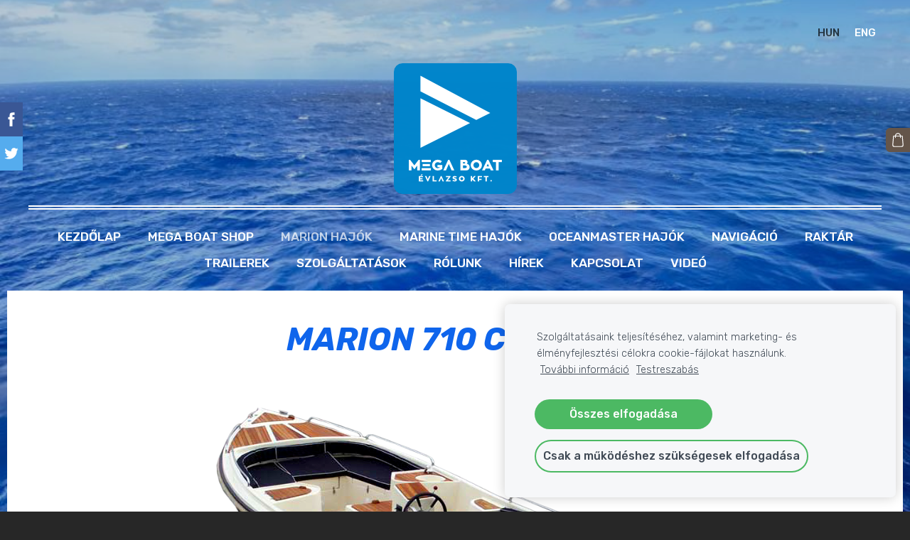

--- FILE ---
content_type: text/html; charset=UTF-8
request_url: http://www.megaboat.hu/marion-hajok/classic/marion-710-classic/
body_size: 10322
content:
<!doctype html>

<html lang="hu">

    <head>

        <title>megaboat - Marion 710 Classic</title>


    <link rel="canonical" href="http://www.megaboat.hu/marion-hajok/classic/marion-710-classic/">




        <meta charset="utf-8" />
        <meta name="viewport" content="width=device-width,initial-scale=1.0,maximum-scale=1.0" />

        <link href="https://dss4hwpyv4qfp.cloudfront.net/designs/_shared/fonts/?family=Roboto+Slab:400,300,700&subset=latin,cyrillic,latin-ext" rel="stylesheet" type="text/css">
        <link rel="stylesheet" href="https://dss4hwpyv4qfp.cloudfront.net/designs/_shared/css/layout-shared.css?v=2.574" type="text/css" />
        <link rel="stylesheet" href="https://dss4hwpyv4qfp.cloudfront.net/designs/_shared/css/legacy-v1.css?v=2.574" type="text/css" />
        <link rel="stylesheet" href="https://dss4hwpyv4qfp.cloudfront.net/designs/picturesque-rustic/css/layout.css?v=2.574" type="text/css" />
        <link rel="stylesheet" href="https://dss4hwpyv4qfp.cloudfront.net/designs/picturesque-rustic/css/editable.css?v=2.574" type="text/css" />

        <link href="/favicon.png?1" rel="shortcut icon">
<link href="/favicon.png?1" rel="apple-touch-icon">        
            <link rel="stylesheet" href="https://dss4hwpyv4qfp.cloudfront.net/libs/js/fancybox3/jquery.fancybox.min.css?v=2.574" type="text/css" />
                <script src="https://dss4hwpyv4qfp.cloudfront.net/libs/js/jquery/2.2.4/jquery.min.js" ></script>
            <script src="https://dss4hwpyv4qfp.cloudfront.net/libs/js/fancybox3/jquery.fancybox.min.js?v=2.574" defer></script>
            <script src="https://dss4hwpyv4qfp.cloudfront.net/libs/js/bannerplay/jquery.bannerplay.js?v=2.574" defer></script>
            <script src="https://dss4hwpyv4qfp.cloudfront.net/libs/js/responsivevideos/jquery.responsivevideos.js?v=2.574" defer></script>
            <script src="https://dss4hwpyv4qfp.cloudfront.net/designs/_shared/js/bookings.js?v=2.574" defer></script>
            <script src="https://dss4hwpyv4qfp.cloudfront.net/designs/_shared/js/designfx.js?v=2.574" defer></script>
            <script src="https://dss4hwpyv4qfp.cloudfront.net/libs/js/mozlive.js?v=2.574" ></script>
                <link rel="alternate" href="http://www.megaboat.hu/hirek/rss/" type="application/rss+xml" title="megaboat - Hírek" />
        <script>var FRONTEND_CDN = 'https://dss4hwpyv4qfp.cloudfront.net';</script>


    
    
    <!-- Cookie bar -->
    <script src="https://dss4hwpyv4qfp.cloudfront.net/libs/js/cookiebar/cookiebar.js?v=2.574"></script>
    <script>
        $(document).ready(function() {
            try {
                cookieBar({
                theme: "light",
                bannerPolicyLink: "",
                language: "hu"
            });
            } catch (e) {}
        });
    </script>


    <script src="https://dss4hwpyv4qfp.cloudfront.net/m/localize/menu/hu/?v=2.574" defer></script>
<script src="https://dss4hwpyv4qfp.cloudfront.net/m/localize/cart/hu/?v=2.574" defer></script>
<script src="https://dss4hwpyv4qfp.cloudfront.net/libs/js/component/cart.js?v=2.574" defer></script>
<script src="https://dss4hwpyv4qfp.cloudfront.net/libs/js/component/filter.js?v=2.574" defer></script>

            <script>
                var mozPageMozApi = {"language":"hu","page":"marion-710-classic"}
            </script>
            

            <script>
                var mozCatalogUser = {
                    isLoggedIn: 0
                }
            </script>
            


<script>
    function isSmallTouchDevice() {
        return (('ontouchstart' in window) && (window.matchMedia("(max-width: 750px), (max-height: 500px)").matches));
    }
    if (isSmallTouchDevice()) {
        document.documentElement.classList.add('mobile-header');
    }
</script>



            <link href="https://fonts.googleapis.com/css?family=Rubik:300,300italic,500,500italic,700,700italic&subset=latin,latin-ext,cyrillic,hebrew" rel="stylesheet" type="text/css" />
            <style class="customizer">
                                                                                                                                                                                                                                                                                                                                                                                                                                                                                                                                                                                                                                                                                                                                                                            
        @media (forced-colors: active) {
            :root { --color-header :  Canvas  }
            :root { --color-title :  CanvasText  }
            :root { --color-menu-text :  LinkText  }
            :root { --color-menu-text-selected :  CanvasText  }
            :root { --color-menu-accent :  CanvasText  }
            :root { --color-submenu :  Canvas  }
            :root { --color-submenu-text :  LinkText  }
            :root { --color-submenu-text-selected :  CanvasText  }
            :root { --color-submenu-accent :  CanvasText  }
            :root { --color-link :  LinkText  }
            :root { --color-button :  ButtonFace  }
            :root { --color-button-text :  ButtonText  }
            :root { --color-button-hover :  ButtonFace  }
            :root { --color-button-text-hover :  ButtonText  }
            :root { --color-sidemenu-text :  LinkText  }
            :root { --color-sidemenu-text-hover :  CanvasText  }
            :root { --color-h1 :  CanvasText  }
            :root { --color-h2 :  CanvasText  }
            :root { --color-h3 :  CanvasText  }
            :root { --color-text :  CanvasText  }
            :root { --color-text-strong :  CanvasText  }
            :root { --color-price :  CanvasText  }
            :root { --color-text-highlight :  Canvas  }
            :root { --color-text-border :  CanvasText  }
            :root { --color-background :  Canvas  }
            :root { --color-section-bg-1 :  Canvas  }
            :root { --color-section-bg-2 :  Canvas  }
            :root { --color-section-bg-3 :  Canvas  }
            :root { --color-footer :  Canvas  }
            :root { --color-footer-text :  CanvasText  }
            :root { --color-footer-link :  LinkText  }
            :root { --color-footer-link-hover :  CanvasText  }
            :root { --color-text-1 :  CanvasText  }
            :root { --color-text-1-highlight :  Canvas  }
            :root { --color-text-1-button :  ButtonFace  }
            :root { --color-text-1-button-text :  ButtonText  }
        }

    </style>
    <style class="customizer-fonts">
                                                                                                                                                                                                                                                                                                                                                                                                                                body, .mz_editable {
                                                                                font-family : Rubik, Arial, Helvetica, sans-serif;
                                                                                                            font-weight : 300;
                                                                        }
                                                                                                                            #title .mz_wysiwyg {
                                                                                font-family : Rubik, Arial, Helvetica, sans-serif;
                                                                                                            font-weight : 700;
                                                                                                            font-style : normal;
                                                                        }
                                                                                                                            .mz_editable h1, .mz_editable h1.moze-megatitle {
                                                                                font-family : Rubik, Arial, Helvetica, sans-serif;
                                                                                                            font-weight : 700;
                                                                                                            letter-spacing : 0;
                                                                                                            text-transform : uppercase;
                                                                        }
                                                                                                                            .mz_editable h2, .sidebox h2 {
                                                                                font-family : Rubik, Arial, Helvetica, sans-serif;
                                                                                                            font-weight : 700;
                                                                                                            letter-spacing : 0;
                                                                                                            text-transform : uppercase;
                                                                                                                                              font-size: calc(2rem * 0.8);
                                                                                                       }
                                                                            #sidebar h2 {
                                                                                font-family : Rubik, Arial, Helvetica, sans-serif;
                                                                                                            font-weight : 700;
                                                                                                            letter-spacing : 0;
                                                                                                            text-transform : uppercase;
                                                                                                                                              font-size: calc(1.56rem * 0.8);
                                                                                                       }
                                                                                                                            .mz_editable h3 {
                                                                                font-family : Rubik, Arial, Helvetica, sans-serif;
                                                                                                            font-weight : 700;
                                                                                                            letter-spacing : 0;
                                                                                                            text-transform : uppercase;
                                                                        }
                                                                                                                            .bigbar-h1 .mz_wysiwyg {
                                                                                font-family : Rubik, Arial, Helvetica, sans-serif;
                                                                                                            font-weight : 700;
                                                                                                            letter-spacing : 0;
                                                                                                            font-style : normal;
                                                                        }
                                                        @media screen and (max-width: 750px) {                     .bigbar-h1 .mz_wysiwyg {
                                                                                font-family : Rubik, Arial, Helvetica, sans-serif;
                                                                                                            font-weight : 700;
                                                                                                            letter-spacing : 0;
                                                                                                            font-style : normal;
                                                                        }
                     }                                     @media screen and (max-width: 1024px) {                     .bigbar-h1 .mz_wysiwyg {
                                                                                font-family : Rubik, Arial, Helvetica, sans-serif;
                                                                                                            font-weight : 700;
                                                                                                            letter-spacing : 0;
                                                                                                            font-style : normal;
                                                                        }
                     }                                                                                                         .bigbar-h2 .mz_wysiwyg {
                                                                                font-family : Rubik, Arial, Helvetica, sans-serif;
                                                                                                            font-weight : 300;
                                                                        }
                                                        @media screen and (max-width: 750px) {                     .bigbar-h2 .mz_wysiwyg {
                                                                                font-family : Rubik, Arial, Helvetica, sans-serif;
                                                                                                            font-weight : 300;
                                                                        }
                     }                                     @media screen and (max-width: 1024px) {                     .bigbar-h2 .mz_wysiwyg {
                                                                                font-family : Rubik, Arial, Helvetica, sans-serif;
                                                                                                            font-weight : 300;
                                                                        }
                     }                                                                                                         .moze-form input, .moze-form select, .moze-form textarea {
                                                                                font-family : Rubik, Arial, Helvetica, sans-serif;
                                                                        }
                                                                                                                            .moze-button, .moze-button-large, .moze-form .moze-formbutton {
                                                                                font-family : Rubik , Arial, Helvetica, sans-serif;
                                                                                                            font-weight : 500;
                                                                                                            text-transform : uppercase;
                                                                        }
                                                                                                                            .mz_editable .moze-blockquote {
                                                                                font-family : Georgia, serif;
                                                                                                            font-style : italic;
                                                                        }
                                                                                                                            .mz_editable .moze-code {
                                                                                font-family : 'Courier New', Courier, monospace;
                                                                        }
                                                                                                                            #menu ul li a {
                                                                                font-family : Rubik , Arial, Helvetica, sans-serif;
                                                                                                            font-weight : 300;
                                                                        }
                                                                                                                            #menu > ul > li > a {
                                                                                font-family : Rubik , Arial, Helvetica, sans-serif;
                                                                                                            font-weight : 500;
                                                                                                            text-transform : uppercase;
                                                                                                            letter-spacing : 0;
                                                                        }
                                                        @media screen and (max-width: 1024px) {                     #menu > ul > li > a {
                                                                                font-family : Rubik , Arial, Helvetica, sans-serif;
                                                                                                            font-weight : 500;
                                                                                                            text-transform : uppercase;
                                                                                                            letter-spacing : 0;
                                                                        }
                     }                                                                                                         #languages li > a {
                                                                                font-family : Rubik , Arial, Helvetica, sans-serif;
                                                                        }
                                                                                                                            #footmenu a {
                                                                                font-family : Rubik, Arial, Helvetica, sans-serif;
                                                                                                            font-weight : 500;
                                                                                                            text-transform : uppercase;
                                                                        }
                                                                                                                                                                </style>

    

    


        <script src="https://dss4hwpyv4qfp.cloudfront.net/designs/_shared/js/smoothscroll.js?v=2.574"></script>

        <script>

            function initFrontpageLayout() {
                // ensure banner content does not overlap with header
                $('#bigbar-container').css("padding-top", $('#header').outerHeight());
            }

            $(document).ready(function () {

                if (!$('#bigbar').hasClass('inner')) {

                    // Resize on window size
                    $(window).on('resize load', function () {
                        initFrontpageLayout();
                    });

                    // Resize immediately
                    initFrontpageLayout();

                }

            });

        </script>

        <script src="https://dss4hwpyv4qfp.cloudfront.net/designs/_shared/js/legacy-v1.js?v=2.574"></script>

    </head>

    <body class="design-boxed gallery-max-3 transparent-header footer-center                                    " lang="hu">

        
                    <div id="bigbar" class="inner is_behind">
                <div  class="mz_component mz_banner">            <div class="moze-banner slide" style="background-image: url('https://site-1292534.mozfiles.com/files/1292534/banners/30344696/ocean-apr27-2020-Cidy-Chai-North-Pacific-scaled-e1591491800783.jpeg?1578592'); background-position: 50% 50%" data-pid="1578592"></div>
    

<a class="moze-banner-slide-left" href="javascript:void(0);"></a>
<a class="moze-banner-slide-right" href="javascript:void(0);"></a>

</div>
                <div id="bigbar-colorizer"></div>
            </div>
            <header id="top" class="inner over-bigbar legacy-sticky-menu">
                <div id="header">
                    <div id="header-side">
                        <div  class="mz_component mz_lngselect" id="languages">    <button class="menu-icon" href="javascript:;" aria-label="Nyelvválasztás" aria-haspopup="true" aria-controls="languages-menu"><svg xmlns="http://www.w3.org/2000/svg"></svg>&nbsp;HUN</button>
    <ul id="languages-menu" role="menu">
                    <li  class="selected" role="none">
                <a href="/" hreflang="hu" role="menuitem" aria-label="Magyar" aria-current="true">HUN</a>
            </li>
                    <li  role="none">
                <a href="/home/" hreflang="en" role="menuitem" aria-label="English" >ENG</a>
            </li>
            </ul>
    </div>
                    </div>
                </div>
                <div id="bigbar-container">
                    <div id="bigbar-overlay">
                        <div id="bigbar-centerpiece">
                            <div id="title">
                                <a href="/"><div class="mz_component mz_wysiwyg mz_editable">    <div class="moze-wysiwyg-editor" >
                    <img src="https://site-1292534.mozfiles.com/files/1292534/logo_small.png?1613299991">
            </div>
</div></a>
                            </div>
                            <div  class="mz_component mz_menu" id="menu">
            <ul role="menu">
                <li role="none"><a href="/"  role="menuitem" >Kezdőlap</a>
                                    </li>
                        <li role="none"><a href="/mega-boat-shop/"  role="menuitem" >MEGA BOAT SHOP</a>
                                    </li>
                        <li class="selected" role="none"><a href="/marion-hajok/"  role="menuitem" aria-haspopup="true" aria-current="true">MARION HAJÓK</a>
                        <ul role="menu">
                <li role="none"><a href="/marion-hajok/marion-4/"  role="menuitem" aria-haspopup="true">Marion 4</a>
                        <ul role="menu">
                <li role="none"><a href="/marion-hajok/marion-4/marion-450-open/"  role="menuitem" >Marion 450 Open</a>
                                    </li>
                        <li role="none"><a href="/marion-hajok/marion-4/marion-450-duo/"  role="menuitem" >Marion 450 Duo</a>
                                    </li>
                            </ul></li>
                                    <li role="none"><a href="/marion-hajok/motorcsonak-1/"  role="menuitem" aria-haspopup="true">Marion 5</a>
                        <ul role="menu">
                <li role="none"><a href="/marion-hajok/motorcsonak-1/marion-565-cabin/"  role="menuitem" >Marion 565 Cabin</a>
                                    </li>
                        <li role="none"><a href="/marion-hajok/motorcsonak-1/marion-560-open/"  role="menuitem" >Marion 560 Open</a>
                                    </li>
                        <li role="none"><a href="/marion-hajok/motorcsonak-1/marion-560-sundeck/"  role="menuitem" >Marion 560 Sundeck</a>
                                    </li>
                        <li role="none"><a href="/marion-hajok/motorcsonak-1/marion-560-br/"  role="menuitem" >Marion 560 BR</a>
                                    </li>
                        <li role="none"><a href="/marion-hajok/motorcsonak-1/marion-550-open/"  role="menuitem" >Marion 550 Open</a>
                                    </li>
                        <li role="none"><a href="/marion-hajok/motorcsonak-1/marion-540-open/"  role="menuitem" >Marion 540 Open</a>
                                    </li>
                        <li role="none"><a href="/marion-hajok/motorcsonak-1/marion-500-sport/"  role="menuitem" >Marion 500 Sport</a>
                                    </li>
                        <li role="none"><a href="/marion-hajok/motorcsonak-1/marion-550-tender/"  role="menuitem" >Marion 550 Tender</a>
                                    </li>
                            </ul></li>
                                    <li role="none"><a href="/marion-hajok/motorcsonak-6/"  role="menuitem" aria-haspopup="true">Marion 6</a>
                        <ul role="menu">
                <li role="none"><a href="/marion-hajok/motorcsonak-6/marion-630-dc/"  role="menuitem" >Marion 630 DC</a>
                                    </li>
                        <li role="none"><a href="/marion-hajok/motorcsonak-6/marion-630-open/"  role="menuitem" >Marion 630 Open</a>
                                    </li>
                        <li role="none"><a href="/marion-hajok/motorcsonak-6/marion-630-cabin/"  role="menuitem" >Marion 630 Cabin</a>
                                    </li>
                        <li role="none"><a href="/marion-hajok/motorcsonak-6/marion-630-br/"  role="menuitem" >Marion 630 BR</a>
                                    </li>
                        <li role="none"><a href="/marion-hajok/motorcsonak-6/marion-605-open/"  role="menuitem" >Marion 605 Open</a>
                                    </li>
                        <li role="none"><a href="/marion-hajok/motorcsonak-6/655-sundeck/"  role="menuitem" >Marion 655 SD</a>
                                    </li>
                            </ul></li>
                                    <li role="none"><a href="/marion-hajok/motorcsonak/"  role="menuitem" aria-haspopup="true">Marion 7</a>
                        <ul role="menu">
                <li role="none"><a href="/marion-hajok/motorcsonak/marion-750-sundeck/"  role="menuitem" >Marion 750 Sundeck</a>
                                    </li>
                        <li role="none"><a href="/marion-hajok/motorcsonak/marion-730-open/"  role="menuitem" >Marion 730 Open</a>
                                    </li>
                        <li role="none"><a href="/marion-hajok/motorcsonak/marion-700-open/"  role="menuitem" >Marion 700 Open</a>
                                    </li>
                            </ul></li>
                                    <li role="none"><a href="/marion-hajok/horgasz/"  role="menuitem" aria-haspopup="true">Horgász</a>
                        <ul role="menu">
                <li role="none"><a href="/marion-hajok/horgasz/marion-800-wa/"  role="menuitem" >Marion 800 WA</a>
                                    </li>
                        <li role="none"><a href="/marion-hajok/horgasz/marion-700-fs/"  role="menuitem" >Marion 700 FS</a>
                                    </li>
                        <li role="none"><a href="/marion-hajok/horgasz/marion-570-fs/"  role="menuitem" >Marion 570 FS</a>
                                    </li>
                        <li role="none"><a href="/marion-hajok/horgasz/marion-555-fs/"  role="menuitem" >Marion 555 FS</a>
                                    </li>
                        <li role="none"><a href="/marion-hajok/horgasz/marion-655-ph/"  role="menuitem" >Marion 655 PH</a>
                                    </li>
                            </ul></li>
                                    <li role="none"><a href="/marion-hajok/evezos/"  role="menuitem" aria-haspopup="true">Evezős</a>
                        <ul role="menu">
                <li role="none"><a href="/marion-hajok/evezos/marion-355-rw/"  role="menuitem" >Marion 355 RW</a>
                                    </li>
                        <li role="none"><a href="/marion-hajok/evezos/marion-400-rwe/"  role="menuitem" >Marion 400 RWE</a>
                                    </li>
                        <li role="none"><a href="/marion-hajok/evezos/marion-410-rw/"  role="menuitem" >Marion 410 RW</a>
                                    </li>
                            </ul></li>
                                    <li class="selected" role="none"><a href="/marion-hajok/classic/"  role="menuitem" aria-haspopup="true" aria-current="true">Classic</a>
                        <ul role="menu">
                <li class="selected" role="none"><a href="/marion-hajok/classic/marion-710-classic/"  role="menuitem"  aria-current="true">Marion 710 Classic</a>
                                    </li>
                        <li role="none"><a href="/marion-hajok/classic/marion-670-classic/"  role="menuitem" >Marion 670 Classic</a>
                                    </li>
                        <li role="none"><a href="/marion-hajok/classic/marion-630-tender/"  role="menuitem" >Marion 630 Tender</a>
                                    </li>
                        <li role="none"><a href="/marion-hajok/classic/marion-530-tender/"  role="menuitem" >Marion 530 Tender</a>
                                    </li>
                        <li role="none"><a href="/marion-hajok/classic/marion-510/"  role="menuitem" >Marion 510</a>
                                    </li>
                        <li role="none"><a href="/marion-hajok/classic/marion-500-classic/"  role="menuitem" >Marion 500 CC</a>
                                    </li>
                        <li role="none"><a href="/marion-hajok/classic/marion-434-classic/"  role="menuitem" >Marion 434 Classic</a>
                                    </li>
                            </ul></li>
                            </ul></li>
                                    <li role="none"><a href="/hajok/"  role="menuitem" aria-haspopup="true">MARINE TIME HAJÓK</a>
                        <ul role="menu">
                <li role="none"><a href="/hajok/qx-4-series/"  role="menuitem" aria-haspopup="true">QX 4 series</a>
                        <ul role="menu">
                <li role="none"><a href="/hajok/qx-4-series/marine-time-qx-460/"  role="menuitem" >QX 460</a>
                                    </li>
                        <li role="none"><a href="/hajok/qx-4-series/qx-480/"  role="menuitem" >QX 480</a>
                                    </li>
                        <li role="none"><a href="/hajok/qx-4-series/qx-490/"  role="menuitem" >QX 490</a>
                                    </li>
                            </ul></li>
                                    <li role="none"><a href="/hajok/qx-5-series/"  role="menuitem" aria-haspopup="true">QX 5 Series</a>
                        <ul role="menu">
                <li role="none"><a href="/hajok/qx-5-series/qx-500/"  role="menuitem" >QX 500</a>
                                    </li>
                        <li role="none"><a href="/hajok/qx-5-series/qx-520/"  role="menuitem" >QX 520</a>
                                    </li>
                        <li role="none"><a href="/hajok/qx-5-series/qx-550/"  role="menuitem" >QX 550</a>
                                    </li>
                        <li role="none"><a href="/hajok/qx-5-series/qx-555/"  role="menuitem" >QX 555</a>
                                    </li>
                        <li role="none"><a href="/hajok/qx-5-series/qx-556/"  role="menuitem" >QX 556</a>
                                    </li>
                        <li role="none"><a href="/hajok/qx-5-series/qx-560/"  role="menuitem" >QX 560</a>
                                    </li>
                        <li role="none"><a href="/hajok/qx-5-series/qx-562/"  role="menuitem" >QX 562</a>
                                    </li>
                        <li role="none"><a href="/hajok/qx-5-series/qx-563/"  role="menuitem" >QX 563</a>
                                    </li>
                        <li role="none"><a href="/hajok/qx-5-series/qx-565/"  role="menuitem" >QX 565</a>
                                    </li>
                        <li role="none"><a href="/hajok/qx-5-series/qx-570/"  role="menuitem" >QX 570</a>
                                    </li>
                            </ul></li>
                                    <li role="none"><a href="/hajok/qx-6-series/"  role="menuitem" aria-haspopup="true">QX 6 Series</a>
                        <ul role="menu">
                <li role="none"><a href="/hajok/qx-6-series/qx-615/"  role="menuitem" >QX 615</a>
                                    </li>
                        <li role="none"><a href="/hajok/qx-6-series/qx-620/"  role="menuitem" >QX 620</a>
                                    </li>
                        <li role="none"><a href="/hajok/qx-6-series/qx-625/"  role="menuitem" >QX 625</a>
                                    </li>
                        <li role="none"><a href="/hajok/qx-6-series/qx-650/"  role="menuitem" >QX 650</a>
                                    </li>
                        <li role="none"><a href="/hajok/qx-6-series/qx-21-dc/"  role="menuitem" >QX 21 DC</a>
                                    </li>
                        <li role="none"><a href="/hajok/qx-6-series/new/"  role="menuitem" >New</a>
                                    </li>
                            </ul></li>
                                    <li role="none"><a href="/hajok/new/"  role="menuitem" aria-haspopup="true">ARABIS 23</a>
                                    </li>
                        <li role="none"><a href="/hajok/qx-7-series/"  role="menuitem" >QX 7 Series</a>
                                    </li>
                            </ul></li>
                                    <li role="none"><a href="/oceanmaster-hajok/"  role="menuitem" aria-haspopup="true">OCEANMASTER HAJÓK</a>
                        <ul role="menu">
                <li role="none"><a href="/oceanmaster-hajok/oceanmaster-470-wa/"  role="menuitem" >OCEANMASTER 470 WA</a>
                                    </li>
                        <li role="none"><a href="/oceanmaster-hajok/oceanmaster-605-s/"  role="menuitem" >OCEANMASTER 605 S</a>
                                    </li>
                        <li role="none"><a href="/oceanmaster-hajok/oceanmaster-630wa/"  role="menuitem" >OCEANMASTER 630 WA</a>
                                    </li>
                        <li role="none"><a href="/oceanmaster-hajok/oceanmaster-680-dc/"  role="menuitem" >OCEANMASTER 680 DC</a>
                                    </li>
                            </ul></li>
                                    <li role="none"><a href="/navigacio/"  role="menuitem" aria-haspopup="true">NAVIGÁCIÓ</a>
                        <ul role="menu">
                <li role="none"><a href="/navigacio/lxnav/"  role="menuitem" aria-haspopup="true">LXNAV</a>
                        <ul role="menu">
                <li role="none"><a href="/navigacio/lxnav/e-350/"  role="menuitem" >E 350</a>
                                    </li>
                        <li role="none"><a href="/navigacio/lxnav/e-500/"  role="menuitem" >E 500</a>
                                    </li>
                        <li role="none"><a href="/navigacio/lxnav/e-70/"  role="menuitem" >E 700</a>
                                    </li>
                        <li role="none"><a href="/navigacio/lxnav/e-9/"  role="menuitem" >E 900</a>
                                    </li>
                            </ul></li>
                            </ul></li>
                                    <li role="none"><a href="/raktar/"  role="menuitem" aria-haspopup="true">RAKTÁR</a>
                        <ul role="menu">
                <li role="none"><a href="/raktar/marion-630-cabine/"  role="menuitem" >MARION 630 CABINE</a>
                                    </li>
                        <li role="none"><a href="/raktar/marion-530-tender/"  role="menuitem" >MARION 530 TENDER</a>
                                    </li>
                        <li role="none"><a href="/raktar/marine-time-qx-563/"  role="menuitem" >MARINE TIME QX 563</a>
                                    </li>
                        <li role="none"><a href="/raktar/marion-450-open/"  role="menuitem" >MARIO 450 OPEN</a>
                                    </li>
                            </ul></li>
                                    <li role="none"><a href="/trailerek/"  role="menuitem" aria-haspopup="true">TRAILEREK</a>
                        <ul role="menu">
                <li role="none"><a href="/trailerek/750-m/"  role="menuitem" >750 M</a>
                                    </li>
                        <li role="none"><a href="/trailerek/750l/"  role="menuitem" >750L</a>
                                    </li>
                        <li role="none"><a href="/trailerek/1300L/"  role="menuitem" >1300L</a>
                                    </li>
                        <li role="none"><a href="/trailerek/2000l/"  role="menuitem" >2000L</a>
                                    </li>
                        <li role="none"><a href="/trailerek/page/"  role="menuitem" >3500L</a>
                                    </li>
                        <li role="none"><a href="/trailerek/jet-750/"  role="menuitem" >JET 750</a>
                                    </li>
                            </ul></li>
                                    <li role="none"><a href="/szolgaltatasok/"  role="menuitem" >Szolgáltatások</a>
                                    </li>
                        <li role="none"><a href="/rolunk/"  role="menuitem" >Rólunk</a>
                                    </li>
                        <li role="none"><a href="/hirek/"  role="menuitem" >Hírek</a>
                                    </li>
                        <li role="none"><a href="/kapcsolat/"  role="menuitem" aria-haspopup="true">Kapcsolat</a>
                                    </li>
                        <li role="none"><a href="/video/"  role="menuitem" >Videó</a>
                                </li></ul>
            
</div>
                        </div>
                    </div>
                </div>
            </header>
        
        <div id="belowfold">
            <div id="wrap">
                                

    
            <script src="https://dss4hwpyv4qfp.cloudfront.net/libs/js/jquery/jquery.unveil.js"></script>
<script>
    $(document).ready(function() {
        $(".moze-gallery img").unveil(300);
    });
</script>                <script>

function webformFrontendFx(settings)
{
    let defaults = {
        baseURL     : '/',
        component   : null,
        componentID : 0,
        webform     : null
    };

    this.settings = $.extend(true, {}, defaults, settings);

    this.serviceComboBox = null;
    this.calendarComboBox = null;

    this.widgetExists = false;
    this.widgetInitData = null;
    this.widgetStateData = null;

    this.bookingRequest = {
        service   : null,
        serviceID : null,
        dateFrom  : null,
        dateTo    : null,
        timeFrom  : null,
        timeTo    : null,
        formatted : null
    };

    this.init();
    this.initBooking();
}

webformFrontendFx.prototype.init = function()
{
    this.settings.webform
        .off('submit')
        .on('submit', () => this.submitForm());
}

webformFrontendFx.prototype.initBooking = function()
{
    this.serviceComboBox = this.settings.webform.find('select[id^="moze-webform-bookings-service-"]');
    this.calendarComboBox = this.settings.webform.find('select[id^="moze-webform-bookings-time-"]');

    if (this.serviceComboBox.length == 0 || this.calendarComboBox.length == 0) {
        this.serviceComboBox = null;
        this.calendarComboBox = null;
        return;
    }

    this.widgetExists = true;

    // Service combo box

    this.serviceComboBox
        .off('change')
        .on('change', (event) => {

            new mozLive3({
                source: {
                    id   : this.settings.componentID,
                    name : this.settings.component.attr('data-name')
                },
                action: 'webform-booking-init',
                parameters: {
                    service: event.currentTarget.value
                },
                response: {
                    callback: [
                        (response) => {
                            this.widgetInitData = null;
                            if (response.error) {
                                console.warn(response.errorMessage);
                                return;
                            }
                            this.widgetInitData = response.data;
                        }
                    ]
                }
            });
        })
        .trigger('change');

    // Calendar combo box

    this.calendarComboBox
        .off('mousedown keydown')
        .on('mousedown keydown', (event) => {
            if ((event.type == 'mousedown') ||
                (event.type == 'keydown' && (event.key === ' ' || event.key === 'Enter'))) {
                event.preventDefault();
                this.initBookingWidget();
            }
        });
}

webformFrontendFx.prototype.initBookingWidget = function()
{
    if (!this.widgetExists || !this.widgetInitData) {
        return;
    }

    let widgetOptions = {

        type: this.widgetInitData.type,

        minDaysRange: this.widgetInitData.minDaysRange,
        maxDaysRange: this.widgetInitData.maxDaysRange,

        mozLive3Parameters: {
            componentID: this.settings.componentID,
            componentName: this.settings.component.attr('data-name'),
            serviceID: this.serviceComboBox.val(),
            onWidgetInitializedAction: 'webform-booking-date-from',
            onDateFromSelectedAction: 'webform-booking-time-from',
            onTimeFromSelectedActions: 'webform-booking-date-to',
            onDateToSelectedAction: 'webform-booking-time-to',
        },

        onSubmit: (widget, result) => {

            this.widgetStateData = widget.saveState();

            let deferred = $.Deferred();
            deferred.resolve(true);

            // Fills the booking request data.

            let selectedServiceID = this.serviceComboBox.val(),
                selectedService   = this.serviceComboBox.find('option[value="' + selectedServiceID + '"]').text();

            this.bookingRequest = result;

            this.bookingRequest.serviceID = selectedServiceID;
            this.bookingRequest.service = selectedService;

            let option = $('<option>')
                .html(this.bookingRequest.formatted);

            this.calendarComboBox.find('option').remove();

            // Creates a request to draft a booking event.

            new mozLive3({
                source: {
                    id   : this.settings.componentID,
                    name : this.settings.component.attr('data-name')
                },
                action: 'webform-booking-draft',
                parameters: {
                    token: this.widgetInitData.draftToken,
                    booking: this.bookingRequest
                },
                response: {
                    callback: [
                        (response) => {

                            if (response.error) {
                                console.warn(response.errorMessage);
                                return;
                            }

                            if (response.data.success != true) {
                                alert('Booking not available anymore!');
                                return;
                            }

                            this.calendarComboBox.append(option);
                            this.calendarComboBox[0].selectedIndex = 0;
                        }
                    ]
                }
            });

            return deferred.promise();
        }
    };

    let widget = new BookingWidget(widgetOptions);
    widget.show(this.widgetStateData);
}

webformFrontendFx.prototype.getFormData = function()
{
    let result = {};

    this.settings.webform.find('[name^="moze-webform-ctrl-"]').each((index, ctrl) => {

        let name  = $(ctrl).attr('name');
        let value = '';

        if ($(ctrl).attr('type') == 'checkbox') {
            value = $(ctrl).is(':checked') ? 1 : 0;
        }
        else {
            value = $.trim($(ctrl).val());
        }

        result[name] = value;
    });

    if (this.widgetExists) {
        result.booking = this.bookingRequest;
    }

    return result;
}

webformFrontendFx.prototype.validateForm = function()
{
    let result = true;

    let requiredCtrls = this.settings.webform.find('[data-required]');
    requiredCtrls.removeClass('moze-formerror').removeAttr('aria-invalid');

    requiredCtrls.each((index, ctrl) => {

        let subResult = true;
        let validator = $(ctrl).data('required');

        switch (validator) {
            case 'textbox':
                subResult = $(ctrl).val() !== '';
                break;
            case 'multiline':
                subResult = $(ctrl).val() !== '';
                break;
            case 'checkbox':
                subResult = $(ctrl).is(':checked');
                break;
            case 'combobox':
                subResult = $(ctrl).find(':selected').attr('disabled') != 'disabled';
                break;
            case 'email':
                subResult = $.trim($(ctrl).val()).match(/^[_a-z0-9-]+(.[_a-z0-9-]+)*@[a-z0-9-]+(.[a-z0-9-]+)*(.[a-z]{2,4})$/i) !== null;
                break;
        }

        if (subResult === false) {
            $(ctrl).addClass('moze-formerror').attr('aria-invalid', true);
        }

        result = result & subResult;
    });

    if (this.widgetExists) {

        let hasBookingRequest =
            this.bookingRequest !== null &&
            this.bookingRequest.serviceID !== null;

        this.calendarComboBox
            .toggleClass('moze-formerror', !hasBookingRequest)
            .attr('aria-invalid', !hasBookingRequest);

        result = result & hasBookingRequest;
    }

    return result;
}

webformFrontendFx.prototype.submitForm = function()
{
    if (!this.validateForm()) {
        alert(this.settings.webform.data('failuremsg'));
        let firstErrorTag = this.settings.webform.find('.moze-formerror').first();
        if (firstErrorTag.length) {
            firstErrorTag.focus();
        }
        return false;
    }

    const submitFormWithMozLive = (bookingEventRecID) => {
        mozLive({
            src        : { id: this.settings.componentID },
            dest       : null,
            action     : 'webform-submit',
            task       : 'redirect',
            parameters : {
                data   : this.getFormData(),
                href   : this.settings.baseURL + 'params/submitted/' + this.settings.componentID + '/',
                event  : bookingEventRecID
            },
            errors     : {
                maintenance : 'Most nem tudjuk feldolgozni a kérésedet. Próbáld meg később.'
            }
        });
    };

    if (this.widgetExists) {

        // The webform contains booking fields.
        // We need to commit the draft booking first.

        new mozLive3({
            source: {
                id   : this.settings.componentID,
                name : this.settings.component.attr('data-name')
            },
            action: 'webform-booking-commit',
            parameters: {
                component: this.settings.componentID,
                token: this.widgetInitData.draftToken,
                booking: this.bookingRequest
            },
            response: {
                callback: [
                    (response) => {
                        if (response.error) {
                            console.warn(response.errorMessage);
                            return;
                        }
                        if (response.data.success != true) {
                            alert('Booking not available anymore!');
                            return;
                        }
                        submitFormWithMozLive(response.data.eventRecID);
                    }
                ]
            }
        });
    }
    else {

        // No booking fields in the webform.

        submitFormWithMozLive(null);
    }

    return false;
}

$(document).ready(() => {
    $('div.mz_component.mz_form form.moze-form').each((index, form) => {
        new webformFrontendFx({
            baseURL     : '/marion-hajok/classic/marion-710-classic/',
            component   : $(form).closest('div.mz_form'),
            componentID : $(form).closest('div.mz_form').data('cid'),
            webform     : $(form)
        });
    });
});

</script>    
    <main class="mz_component mz_grid" data-cid="30344694" data-pid="6990429">


    
                        <div class="section section-customizable" data-rowid="6261186">
                <div class="container">
                    <div class="gridrow">
                                                    <div class="column-12-12" data-cellid="8382039">
                                <div  class="mz_component mz_wysiwyg mz_editable">    <div class="moze-wysiwyg-editor" >
                    <h1 class="moze-center"><b><i><span style="color: #0f65ec">Marion 710 Classic</span></i></b></h1><p><img src="https://site-1292534.mozfiles.com/files/1292534/710-CLASSIC-6.png?1613318723" style="width: 752px;" class="moze-img-center"></p>
            </div>
</div>                            </div>
                                            </div>
                </div>
            </div>
                                <div class="section section-customizable" data-rowid="6261187">
                <div class="container">
                    <div class="gridrow">
                                                    <div class="column-4-12" data-cellid="8391043">
                                <div  class="mz_component mz_wysiwyg mz_editable">    <div class="moze-wysiwyg-editor" >
                    <h2><b><u><span class="moze-secondary moze-small">Alapfelszereltség:</span></u></b></h2><b><ul><li><b><span class="">Hajó test -fehér-</span></b></li><li><b><span class="">Rozsdamentes korlátok</span></b></li><li><b><span class="">Párnázat kárpitozás</span></b></li><li><b><span class="">Rozsdamentes kormány</span></b></li><li><b><span class="">Mechanikus kormánymű</span></b></li><li><b>Fürdő<span class="">&nbsp;platform&nbsp;<br></span></b></li><li><b><span class="">Rögzítő szemek</span></b></li><li><b><span class="">Kikötőbikák</span></b></li><li><b><span class="">LED navigációs fények</span></b></li><li><b>
Kézi tűzoltó készülék</b></li></ul></b>
            </div>
</div>                            </div>
                                                    <div class="column-4-12" data-cellid="8391044">
                                <div  class="mz_component mz_wysiwyg mz_editable">    <div class="moze-wysiwyg-editor" >
                    <h2><b><u><span class="moze-secondary moze-small">Opcionális kiegészítők:</span></u></b></h2><b><ul><li><b>Bimini tető</b></li><li><b>Kikötő ponyva</b></li><li><b>Szállító ponyva</b></li><li><b>Rádió + hangszóró 1 pár</b></li><li><b>Asztal</b></li><li><b>Fenékszivattyú</b></li><li><b>Mesterséges teak borítás (barna-fekete)</b></li><li><b>(szürke-fekete)</b></li><li><b>EVA foam borítás</b></li><li><b>Cabrio tető</b></li></ul></b>
            </div>
</div>                            </div>
                                                    <div class="column-4-12" data-cellid="8391045">
                                <div  class="mz_component mz_wysiwyg mz_editable">    <div class="moze-wysiwyg-editor" >
                    <h2><span class="moze-secondary"><u><b>Test színek:</b></u></span></h2><h2><p style="letter-spacing: normal;"><img src="https://site-1292534.mozfiles.com/files/1292534/base64img_d9085bd4d1283e1a870d43ada1f5e75d.png" class="moze-img-center" style="width: 284px;"></p></h2>
            </div>
</div>                            </div>
                                            </div>
                </div>
            </div>
                                <div class="section section-customizable" data-rowid="6261188">
                <div class="container">
                    <div class="gridrow">
                                                    <div class="column-4-12" data-cellid="8382042">
                                <div  class="mz_component mz_wysiwyg mz_editable">    <div class="moze-wysiwyg-editor" >
                    <h2><b><u><span class="moze-small">Paraméterek:</span></u></b></h2><b>Hossz:&nbsp; &nbsp; &nbsp; &nbsp; &nbsp; &nbsp; &nbsp; &nbsp; &nbsp; &nbsp; &nbsp;7,10m<br>Széles:&nbsp; &nbsp; &nbsp; &nbsp; &nbsp; &nbsp; &nbsp; &nbsp; &nbsp; &nbsp; &nbsp;2,46m<br>Súly:&nbsp; &nbsp; &nbsp; &nbsp; &nbsp; &nbsp; &nbsp; &nbsp; &nbsp; &nbsp; &nbsp; &nbsp; 800 kg<br>Férőhely:&nbsp; &nbsp; &nbsp; &nbsp; &nbsp; &nbsp; &nbsp; &nbsp; 6 fő<br>Motor max:&nbsp; &nbsp; &nbsp; &nbsp; &nbsp; &nbsp; 20 LE / L<br>Kategória::&nbsp; &nbsp; &nbsp; &nbsp; &nbsp; &nbsp; &nbsp; "C"</b><div style=""><b>Merülés:&nbsp; &nbsp; &nbsp; &nbsp; &nbsp; &nbsp; &nbsp; &nbsp; &nbsp; &nbsp;0,55m</b></div>
            </div>
</div>                            </div>
                                                    <div class="column-8-12" data-cellid="8382043">
                                <div id="editable">
    <div  class="mz_component mz_wysiwyg mz_editable">    <div class="moze-wysiwyg-editor" >
                    <h2 class="moze-center"><b><i></i></b>
</h2><h2 class="moze-center"><b><i><span class="moze-small">Kérjen ajánlatot, szívesen </span></i></b><b><i><span class="moze-small">állunk rendelkezésére</span></i></b></h2>

<b style="letter-spacing: -0.01em;"><i></i></b>
            </div>
</div>
    <div  class="mz_component mz_editable mz_form" data-cid="30344701">            <form action="javascript:;" class="moze-form" method="post" data-failuremsg = "Kérjük, az összes szükséges mezőt töltsd ki.">

            
                                                                        
                                    <label for="moze-webform-ctrl-3597447">Név <span title="Szükséges">*</span></label><br />
                    <input id="moze-webform-ctrl-3597447" name="moze-webform-ctrl-3597447" type="text" data-required="textbox" required />
                
                
                
                
                
                
                <br />

            
                                                                        
                
                
                
                
                                    <label for="moze-webform-ctrl-3597448">E-mail <span title="Szükséges">*</span></label><br />
                    <input id="moze-webform-ctrl-3597448" name="moze-webform-ctrl-3597448" type="email" autocomplete="email" data-required="email" required />
                
                
                <br />

            
                                                                        
                
                                    <label for="moze-webform-ctrl-3597449">Üzenet <span title="Szükséges">*</span></label><br />
                    <textarea id="moze-webform-ctrl-3597449" name="moze-webform-ctrl-3597449" data-required="multiline" required ></textarea>
                
                
                
                
                
                <br />

            
                                                                        
                
                
                                    <label for="moze-webform-ctrl-3646616" class="moze-checkbox"><input name="moze-webform-ctrl-checkbox-3646616" type="checkbox" value="1" data-required="checkbox" required />
                    Kérjük kijelölni! <span title="Szükséges">*</span></label>
                
                
                
                
                <br />

            
            <input class="mz_notforhumans" name="moze-webform-ctrl-slazds" tabindex="-1" type="search" autocomplete="off" />
            <input class="moze-formbutton" type="submit" value="Küldés" />

        </form>
    
</div>
</div>                            </div>
                                            </div>
                </div>
            </div>
                                <div class="section section-customizable" data-rowid="6261189">
                <div class="container">
                    <div class="gridrow">
                                                    <div class="column-12-12" data-cellid="8382044">
                                
    <div  class="mz_component mz_wysiwyg mz_editable">    <div class="moze-wysiwyg-editor" >
                    <h1 class="moze-center">-Galéria-</h1>
            </div>
</div>

<div  class="mz_component mz_gallery">
    <ul class="moze-gallery pictures">
                    <li >
                                <img src="https://site-1292534.mozfiles.com/files/1292534/galleries/30344703/thumb/FILE1024.jpg?5475456" alt="">
                                                    <a class="moze-gallery-overlay" href="https://site-1292534.mozfiles.com/files/1292534/galleries/30344703/large/FILE1024.jpg?5475456" data-fancybox="gallery_30344703" data-caption="" aria-label="Teljes méretű kép megtekintése">
                        <div class="title"><span></span></div>
                    </a>
                            </li>
                    <li >
                                <img src="https://site-1292534.mozfiles.com/files/1292534/galleries/30344703/thumb/file0610.jpg?5475471" alt="">
                                                    <a class="moze-gallery-overlay" href="https://site-1292534.mozfiles.com/files/1292534/galleries/30344703/large/file0610.jpg?5475471" data-fancybox="gallery_30344703" data-caption="" aria-label="Teljes méretű kép megtekintése">
                        <div class="title"><span></span></div>
                    </a>
                            </li>
                    <li >
                                <img src="https://site-1292534.mozfiles.com/files/1292534/galleries/30344703/thumb/file0608.jpg?5475470" alt="">
                                                    <a class="moze-gallery-overlay" href="https://site-1292534.mozfiles.com/files/1292534/galleries/30344703/large/file0608.jpg?5475470" data-fancybox="gallery_30344703" data-caption="" aria-label="Teljes méretű kép megtekintése">
                        <div class="title"><span></span></div>
                    </a>
                            </li>
                    <li >
                                <img src="https://site-1292534.mozfiles.com/files/1292534/galleries/30344703/thumb/file0581.jpg?5475453" alt="">
                                                    <a class="moze-gallery-overlay" href="https://site-1292534.mozfiles.com/files/1292534/galleries/30344703/large/file0581.jpg?5475453" data-fancybox="gallery_30344703" data-caption="" aria-label="Teljes méretű kép megtekintése">
                        <div class="title"><span></span></div>
                    </a>
                            </li>
                    <li >
                                <img src="https://site-1292534.mozfiles.com/files/1292534/galleries/30344703/thumb/FILE1023.jpg?5475455" alt="">
                                                    <a class="moze-gallery-overlay" href="https://site-1292534.mozfiles.com/files/1292534/galleries/30344703/large/FILE1023.jpg?5475455" data-fancybox="gallery_30344703" data-caption="" aria-label="Teljes méretű kép megtekintése">
                        <div class="title"><span></span></div>
                    </a>
                            </li>
                    <li >
                                <img src="https://site-1292534.mozfiles.com/files/1292534/galleries/30344703/thumb/FILE0622.jpg?5475454" alt="">
                                                    <a class="moze-gallery-overlay" href="https://site-1292534.mozfiles.com/files/1292534/galleries/30344703/large/FILE0622.jpg?5475454" data-fancybox="gallery_30344703" data-caption="" aria-label="Teljes méretű kép megtekintése">
                        <div class="title"><span></span></div>
                    </a>
                            </li>
            </ul>



</div>                            </div>
                                            </div>
                </div>
            </div>
            
    
    </main>

    
    <div  class="mz_component mz_catalogcart mz_catalogsidecart" data-name="maincatalogcartside" data-type="catalogcartside" data-page-type="2" data-catalog-layout="reverse" data-cart-id=""><div id="shopbar">
    <button id="shopbar-search" class="shopbar-search" aria-label="Keresés" style="display: none" aria-haspopup="dialog">
        <svg xmlns="http://www.w3.org/2000/svg"></svg>
        <div class="separator"></div>
    </button>
        <button id="shopbar-cart" class="shopbar-cart" aria-label="Kosár" aria-haspopup="dialog">
        <svg xmlns="http://www.w3.org/2000/svg"></svg>
        <span>0</span>
    </button>
    </div>


<div id="shopbar-sidecart" class="sliding-panel" role="dialog" aria-labelledby="cat-sidecart-heading">
    <div class="sliding-panel-header">
        <div class="mz_editable">         <h2 id="cat-sidecart-heading">Kosár</h2>
        </div>
        <button id="shopbar-sidecart-close" class="sliding-panel-close" aria-label="Bezárás">
            <svg xmlns="http://www.w3.org/2000/svg"></svg>
        </button>
    </div>
    <div id="shopbar-sidecart-base" class="sliding-panel-body">
        
<p>A kosár üres.</p>


    </div>
</div>


<div id="shopbar-account-panel" class="sliding-panel" role="dialog" aria-labelledby="cat-account-panel-heading">

    <div class="sliding-panel-header">
        <div class="mz_editable">
            <h2 id="cat-account-panel-heading"></h2>
            <span class="account-email"></span>
        </div>
        <button id="shopbar-account-panel-close" class="sliding-panel-close" aria-label="Bezárás">
            <svg xmlns="http://www.w3.org/2000/svg"></svg>
        </button>
    </div>

    <div id="shopbar-account-panel-base" class="sliding-panel-body mz_editable"></div>

    <script src="/backend/js/components/jquery.mozuserauthmanager.js?v="></script>
    <script>
        $(document).ready(() => (new mozUserAuthManager({

            localization: {
                cmAccountPanelCreateAccount: 'Create an account',
                cmAccountPanelErrorAccountDoesNotExist: 'User with this e-mail address does not exist.',
                cmAccountPanelErrorAccountExists: 'Account with this e-mail address already exists.',
                cmAccountPanelErrorAccountSuspended: 'This account is suspended. Please contact customer support.',
                cmAccountPanelErrorInvalidPassword: 'Incorrect password.',
                cmAccountPanelErrorWeakPassword: 'Password must be at least 8 characters long.',
                cmAccountPanelLogIn2: 'Login to existing account',
                cmAccountPanelLogIn: 'Log in',
                cmAccountPanelLogOut: 'Log out',
                cmAccountPanelMyDetails: 'My details',
                cmAccountPanelMyOrders: 'My orders',
                cmAccountPanelMyReviews: 'My reviews',
                cmAccountPanelPassword: 'Password',
                cmAccountPanelPasswordForgot: 'Forgot password?',
                cmCatalogAcceptMarketingCommunication: 'Szeretnék különleges ajánlatokat, híreket és emlékeztetőket kapni',
                cmCatalogAcceptTOS: 'Elfogadom a &lt;a href=&quot;%s&quot; target=&quot;_blank&quot;&gt;szolgáltatási feltételeket&lt;/a&gt;',
                cmCatalogAcceptTOSnPrivacy: 'Elfogadom az &lt;a href=&quot;%s&quot; target=&quot;_blank&quot;&gt;szolgáltatási feltételeket&lt;/a&gt; és az &lt;a href=&quot;%s&quot; target=&quot;_blank&quot;&gt;adatvédelmi szabályzatot&lt;/a&gt;',
                cmCatalogCartEmail: 'E-mail',
                cmCatalogCartName: 'Teljes név',
                cmCatalogCheckoutAcceptTOS: 'Fogadja el a szolgáltatási feltételeket.',
                cmCatalogCheckoutAcceptTOSnPrivacy: 'Fogadja el a szolgáltatási feltételeket és az adatvédelmi szabályzatot.',
                erInMaintenanceMode: 'Most nem tudjuk feldolgozni a kérésedet. Próbáld meg később.',
            },

            catalogBaseURL: '/marion-hajok/classic/marion-710-classic/',

            legalUrl: '',
            privacyUrl: '',

            showMarketingConsent: false,
            showReviews: false,

            catUser: null

        })).init());
    </script>
</div>

<div id="cat-search-panel" style="display: none" role="dialog">
    <form id="shopbar-searchform" action="/mega-boat-shop/" class="moze-catalog-searchbox-sideform moze-form" method="post" role="search">
        <input aria-label="Keresés" class="search-query" type="text" value="" placeholder="Keresés">
        <button class="search-btn" aria-label="Keresés"></button>
        <button class="close-btn" aria-label="Bezárás"><svg xmlns="http://www.w3.org/2000/svg"></svg></button>
    </form>
</div>

<script>
    $(document).ready(function() {
        initShopWidget();
        initShopSidecart();
    });
</script></div>


            </div>
                <footer id="bottom" class="mz_footer">
        <div  class="mz_component mz_menu" id="footmenu">
            <ul role="menu">
                <li role="none"><a href="/mega-boat-shop/"  role="menuitem" >MEGA BOAT SHOP</a>
                                </li></ul>
            
</div>
        <div id="footer">
            <div id="foottext">
                <div  class="mz_component mz_wysiwyg mz_editable">    <div class="moze-wysiwyg-editor" >
                    MEGA BOAT&nbsp; ÉVLAZSO Kft. ©Copyright 2021&nbsp; &nbsp; &nbsp; &nbsp; &nbsp; &nbsp; &nbsp;H-2837 Vértesszőlős, Határ út 014/38 hrsz.&nbsp; &nbsp; &nbsp; &nbsp;
            </div>
</div>
            </div>
            <div id="social" >
                <div  class="mz_component mz_social">
        <a class="facebook icon-facebook" title="Facebook" href="https://www.facebook.com/Mega-Boat-442920719848138" target="_blank"></a>                        
</div>
            </div>
        </div>
    </footer>

            <br><br>
        </div>

        
    


    <script>
        $(document).ready(function(){
            $(".mz_wysiwyg").responsiveVideos();
        });
    </script>


        <link href="https://dss4hwpyv4qfp.cloudfront.net/apps/addons/sharebuttons/script/jquery.sharebuttons.css?v=2.574" rel="stylesheet" type="text/css">
        <script src="https://dss4hwpyv4qfp.cloudfront.net/apps/addons/sharebuttons/script/jquery.sharebuttons.js?v=2.574"></script>
        <script>
            $(document).ready(function() { 
                $("body").shareButtons({
                    showFacebook: true,
                    showTwitter: true,
                    showPinterest: false,
                    showGplus: false,
                    showDraugiem: false,
                    showVkontakte: false,
                    language: "en",
                }); 
            });
        </script>
        
<script src="https://spark.engaga.com/public/site.js" id="engaga-script" data-engaga-user-id="4b2403afd21d2fe750fca363488cc1ae" async="async"></script>


    </body>

</html>

--- FILE ---
content_type: text/css
request_url: https://dss4hwpyv4qfp.cloudfront.net/designs/picturesque-rustic/css/editable.css?v=2.574
body_size: 598
content:
/*** editable ***/

body {
    font-family: "Roboto Slab", Arial, Helvetica, sans-serif;
    font-weight: 300;
    font-size: 16px;
    color: #666666;
}

/* general content areas */

.mz_editable {
    font-family: "Roboto Slab", Arial, Helvetica, sans-serif;
    font-weight: 300;
    color: #666666;
}

.mz_editable p {
    margin: 20px 0px;
}

/* hyperlinks */

a, .mz_editable a {
    color: #64554A;
    text-decoration: underline;
}

a:hover, .mz_editable a:hover {
    color: #272727;
    text-decoration: none;
}

.mz_editable h1 a,
.mz_catalogcategories a,
.mz_catalog a {
    text-decoration: none;
}

/* bullet list in editable text */

.mz_editable ul li {
    list-style-type: square;
}

/* headings in editable text */

.mz_editable h1, .mz_editable h1.moze-megatitle {
    font-family: 'Roboto Slab', Arial, Helvetica, sans-serif;
    font-size: 2.81rem;
    color: #444444;
    font-weight: 400;
    letter-spacing: -0.02em;
    text-overflow: ellipsis;
    overflow: hidden;
}

.moze-megatitle {
    font-size: 3.75rem !important;
}

.mz_editable h2,
.sidebox h2 {
    font-family: 'Roboto Slab', Arial, Helvetica, sans-serif;
    font-size: 2.00rem;
    color: #444444;
    font-weight: 400;
    letter-spacing: -0.01em;
}

.mz_editable h3 {
    font-family: 'Roboto Slab', Arial, Helvetica, sans-serif;
    font-size: 1.5rem;
    color: #444444;
    font-weight: 400;
}

/* special text styles */

.mz_editable .moze-blockquote {
    font-family: Georgia, serif
}

/* webforms */

.moze-form label {
    color: #555555;
}

.moze-form input,
.moze-form select,
.moze-form textarea {
    font-family: 'Open Sans', Arial, Helvetica, sans-serif;
    border: none;
    color: #444444;
    font-weight: 300;
    background-color: #F2F2F2;
}

.moze-form .moze-formbutton {
    font-family: 'Roboto Slab', Arial, Helvetica, sans-serif;
    background-color: #64554A;
    color: #FFFFFF;
    border-radius: 3px;
    text-decoration: none;
}

.moze-form .moze-formbutton:hover {
    background-color: #272727;
}

.moze-button,
.moze-button-large {
    border-radius: 3px;
    font-weight: normal;
    background-color: #64554A;
}

.moze-button:hover,
.moze-button-large:hover {
    background-color: #272727;
}

.moze-button-large.btn-white,
.moze-button.btn-alt,
.moze-button-large.btn-alt {
    color: #64554A;
}

.moze-button-large.btn-white:hover,
.moze-button.btn-alt:hover,
.moze-button-large.btn-alt:hover {
    color: #272727;
}

.moze-button-large.btn-alt-light {
    border-color: #64554A;
}

.moze-button-large.btn-alt-light:hover {
    border-color: #272727;
}

.moze-button-large, .moze-form .moze-formbutton  {
    font-size: 16px;
}

/* list of recent blog posts */


.mz_recentposts a:hover {
    color: #444444;
}